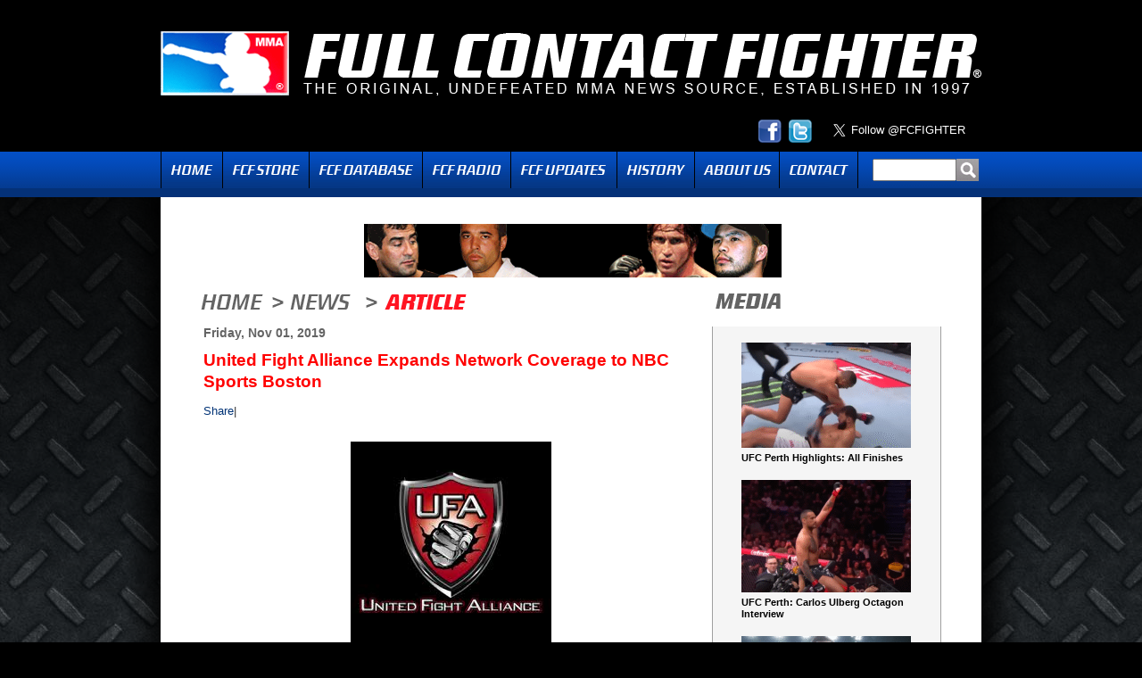

--- FILE ---
content_type: text/html; charset=UTF-8
request_url: https://fcfighter.com/united-fight-alliance-expands-network-coverage-to-nbc-sports-boston/
body_size: 10269
content:
<!DOCTYPE html PUBLIC "-//W3C//DTD XHTML 1.0 Transitional//EN" "http://www.w3.org/TR/xhtml1/DTD/xhtml1-transitional.dtd">
<html xmlns="http://www.w3.org/1999/xhtml" itemscope itemtype="http://schema.org/Article">
<head>
<meta http-equiv="Content-Type" content="text/html; charset=UTF-8" />
<meta charset="UTF-8" />

<link rel="shortcut icon" href="https://fcfighter.com/wp-content/themes/fcf/images/favicon.ico" />
<title>United Fight Alliance Expands Network Coverage to NBC Sports Boston | Full Contact Fighter</title>
	
    <link rel="stylesheet" type="text/css" media="all" href="https://fcfighter.com/wp-content/themes/fcf/style.css?v=2" />

	<!-- Start Facebook Opengraph -->
	          <meta property="og:type" content="article"/>
         <meta property="og:title" content="United Fight Alliance Expands Network Coverage to NBC Sports Boston"/>
         <meta property="og:site_name" content="Full Contact Fighter"/>
     	 <meta property="og:url" content="https://fcfighter.com/united-fight-alliance-expands-network-coverage-to-nbc-sports-boston/"/>
     	 <meta property="og:image" content="https://fcfighter.com/wp-content/uploads/2017/02/ufa1-190x190.jpg"/>
     <!-- End Facebook Opengraph -->
     	
    <!-- Start Google +1 -->

    <!-- Add the following three tags inside head -->
    	<meta itemprop="name" content="United Fight Alliance Expands Network Coverage to NBC Sports Boston">
    	<meta itemprop="image" content="https://fcfighter.com/wp-content/uploads/2017/02/ufa1-190x190.jpg">
    <!-- End Google +1 -->

<meta name='robots' content='max-image-preview:large' />
<link rel='dns-prefetch' href='//ajax.googleapis.com' />
<link rel="alternate" title="oEmbed (JSON)" type="application/json+oembed" href="https://fcfighter.com/wp-json/oembed/1.0/embed?url=https%3A%2F%2Ffcfighter.com%2Funited-fight-alliance-expands-network-coverage-to-nbc-sports-boston%2F" />
<link rel="alternate" title="oEmbed (XML)" type="text/xml+oembed" href="https://fcfighter.com/wp-json/oembed/1.0/embed?url=https%3A%2F%2Ffcfighter.com%2Funited-fight-alliance-expands-network-coverage-to-nbc-sports-boston%2F&#038;format=xml" />
<style id='wp-img-auto-sizes-contain-inline-css' type='text/css'>
img:is([sizes=auto i],[sizes^="auto," i]){contain-intrinsic-size:3000px 1500px}
/*# sourceURL=wp-img-auto-sizes-contain-inline-css */
</style>
<style id='wp-emoji-styles-inline-css' type='text/css'>

	img.wp-smiley, img.emoji {
		display: inline !important;
		border: none !important;
		box-shadow: none !important;
		height: 1em !important;
		width: 1em !important;
		margin: 0 0.07em !important;
		vertical-align: -0.1em !important;
		background: none !important;
		padding: 0 !important;
	}
/*# sourceURL=wp-emoji-styles-inline-css */
</style>
<link rel='stylesheet' id='wp-block-library-css' href='https://fcfighter.com/wp-includes/css/dist/block-library/style.min.css?ver=6.9' type='text/css' media='all' />
<style id='global-styles-inline-css' type='text/css'>
:root{--wp--preset--aspect-ratio--square: 1;--wp--preset--aspect-ratio--4-3: 4/3;--wp--preset--aspect-ratio--3-4: 3/4;--wp--preset--aspect-ratio--3-2: 3/2;--wp--preset--aspect-ratio--2-3: 2/3;--wp--preset--aspect-ratio--16-9: 16/9;--wp--preset--aspect-ratio--9-16: 9/16;--wp--preset--color--black: #000000;--wp--preset--color--cyan-bluish-gray: #abb8c3;--wp--preset--color--white: #ffffff;--wp--preset--color--pale-pink: #f78da7;--wp--preset--color--vivid-red: #cf2e2e;--wp--preset--color--luminous-vivid-orange: #ff6900;--wp--preset--color--luminous-vivid-amber: #fcb900;--wp--preset--color--light-green-cyan: #7bdcb5;--wp--preset--color--vivid-green-cyan: #00d084;--wp--preset--color--pale-cyan-blue: #8ed1fc;--wp--preset--color--vivid-cyan-blue: #0693e3;--wp--preset--color--vivid-purple: #9b51e0;--wp--preset--gradient--vivid-cyan-blue-to-vivid-purple: linear-gradient(135deg,rgb(6,147,227) 0%,rgb(155,81,224) 100%);--wp--preset--gradient--light-green-cyan-to-vivid-green-cyan: linear-gradient(135deg,rgb(122,220,180) 0%,rgb(0,208,130) 100%);--wp--preset--gradient--luminous-vivid-amber-to-luminous-vivid-orange: linear-gradient(135deg,rgb(252,185,0) 0%,rgb(255,105,0) 100%);--wp--preset--gradient--luminous-vivid-orange-to-vivid-red: linear-gradient(135deg,rgb(255,105,0) 0%,rgb(207,46,46) 100%);--wp--preset--gradient--very-light-gray-to-cyan-bluish-gray: linear-gradient(135deg,rgb(238,238,238) 0%,rgb(169,184,195) 100%);--wp--preset--gradient--cool-to-warm-spectrum: linear-gradient(135deg,rgb(74,234,220) 0%,rgb(151,120,209) 20%,rgb(207,42,186) 40%,rgb(238,44,130) 60%,rgb(251,105,98) 80%,rgb(254,248,76) 100%);--wp--preset--gradient--blush-light-purple: linear-gradient(135deg,rgb(255,206,236) 0%,rgb(152,150,240) 100%);--wp--preset--gradient--blush-bordeaux: linear-gradient(135deg,rgb(254,205,165) 0%,rgb(254,45,45) 50%,rgb(107,0,62) 100%);--wp--preset--gradient--luminous-dusk: linear-gradient(135deg,rgb(255,203,112) 0%,rgb(199,81,192) 50%,rgb(65,88,208) 100%);--wp--preset--gradient--pale-ocean: linear-gradient(135deg,rgb(255,245,203) 0%,rgb(182,227,212) 50%,rgb(51,167,181) 100%);--wp--preset--gradient--electric-grass: linear-gradient(135deg,rgb(202,248,128) 0%,rgb(113,206,126) 100%);--wp--preset--gradient--midnight: linear-gradient(135deg,rgb(2,3,129) 0%,rgb(40,116,252) 100%);--wp--preset--font-size--small: 13px;--wp--preset--font-size--medium: 20px;--wp--preset--font-size--large: 36px;--wp--preset--font-size--x-large: 42px;--wp--preset--spacing--20: 0.44rem;--wp--preset--spacing--30: 0.67rem;--wp--preset--spacing--40: 1rem;--wp--preset--spacing--50: 1.5rem;--wp--preset--spacing--60: 2.25rem;--wp--preset--spacing--70: 3.38rem;--wp--preset--spacing--80: 5.06rem;--wp--preset--shadow--natural: 6px 6px 9px rgba(0, 0, 0, 0.2);--wp--preset--shadow--deep: 12px 12px 50px rgba(0, 0, 0, 0.4);--wp--preset--shadow--sharp: 6px 6px 0px rgba(0, 0, 0, 0.2);--wp--preset--shadow--outlined: 6px 6px 0px -3px rgb(255, 255, 255), 6px 6px rgb(0, 0, 0);--wp--preset--shadow--crisp: 6px 6px 0px rgb(0, 0, 0);}:where(.is-layout-flex){gap: 0.5em;}:where(.is-layout-grid){gap: 0.5em;}body .is-layout-flex{display: flex;}.is-layout-flex{flex-wrap: wrap;align-items: center;}.is-layout-flex > :is(*, div){margin: 0;}body .is-layout-grid{display: grid;}.is-layout-grid > :is(*, div){margin: 0;}:where(.wp-block-columns.is-layout-flex){gap: 2em;}:where(.wp-block-columns.is-layout-grid){gap: 2em;}:where(.wp-block-post-template.is-layout-flex){gap: 1.25em;}:where(.wp-block-post-template.is-layout-grid){gap: 1.25em;}.has-black-color{color: var(--wp--preset--color--black) !important;}.has-cyan-bluish-gray-color{color: var(--wp--preset--color--cyan-bluish-gray) !important;}.has-white-color{color: var(--wp--preset--color--white) !important;}.has-pale-pink-color{color: var(--wp--preset--color--pale-pink) !important;}.has-vivid-red-color{color: var(--wp--preset--color--vivid-red) !important;}.has-luminous-vivid-orange-color{color: var(--wp--preset--color--luminous-vivid-orange) !important;}.has-luminous-vivid-amber-color{color: var(--wp--preset--color--luminous-vivid-amber) !important;}.has-light-green-cyan-color{color: var(--wp--preset--color--light-green-cyan) !important;}.has-vivid-green-cyan-color{color: var(--wp--preset--color--vivid-green-cyan) !important;}.has-pale-cyan-blue-color{color: var(--wp--preset--color--pale-cyan-blue) !important;}.has-vivid-cyan-blue-color{color: var(--wp--preset--color--vivid-cyan-blue) !important;}.has-vivid-purple-color{color: var(--wp--preset--color--vivid-purple) !important;}.has-black-background-color{background-color: var(--wp--preset--color--black) !important;}.has-cyan-bluish-gray-background-color{background-color: var(--wp--preset--color--cyan-bluish-gray) !important;}.has-white-background-color{background-color: var(--wp--preset--color--white) !important;}.has-pale-pink-background-color{background-color: var(--wp--preset--color--pale-pink) !important;}.has-vivid-red-background-color{background-color: var(--wp--preset--color--vivid-red) !important;}.has-luminous-vivid-orange-background-color{background-color: var(--wp--preset--color--luminous-vivid-orange) !important;}.has-luminous-vivid-amber-background-color{background-color: var(--wp--preset--color--luminous-vivid-amber) !important;}.has-light-green-cyan-background-color{background-color: var(--wp--preset--color--light-green-cyan) !important;}.has-vivid-green-cyan-background-color{background-color: var(--wp--preset--color--vivid-green-cyan) !important;}.has-pale-cyan-blue-background-color{background-color: var(--wp--preset--color--pale-cyan-blue) !important;}.has-vivid-cyan-blue-background-color{background-color: var(--wp--preset--color--vivid-cyan-blue) !important;}.has-vivid-purple-background-color{background-color: var(--wp--preset--color--vivid-purple) !important;}.has-black-border-color{border-color: var(--wp--preset--color--black) !important;}.has-cyan-bluish-gray-border-color{border-color: var(--wp--preset--color--cyan-bluish-gray) !important;}.has-white-border-color{border-color: var(--wp--preset--color--white) !important;}.has-pale-pink-border-color{border-color: var(--wp--preset--color--pale-pink) !important;}.has-vivid-red-border-color{border-color: var(--wp--preset--color--vivid-red) !important;}.has-luminous-vivid-orange-border-color{border-color: var(--wp--preset--color--luminous-vivid-orange) !important;}.has-luminous-vivid-amber-border-color{border-color: var(--wp--preset--color--luminous-vivid-amber) !important;}.has-light-green-cyan-border-color{border-color: var(--wp--preset--color--light-green-cyan) !important;}.has-vivid-green-cyan-border-color{border-color: var(--wp--preset--color--vivid-green-cyan) !important;}.has-pale-cyan-blue-border-color{border-color: var(--wp--preset--color--pale-cyan-blue) !important;}.has-vivid-cyan-blue-border-color{border-color: var(--wp--preset--color--vivid-cyan-blue) !important;}.has-vivid-purple-border-color{border-color: var(--wp--preset--color--vivid-purple) !important;}.has-vivid-cyan-blue-to-vivid-purple-gradient-background{background: var(--wp--preset--gradient--vivid-cyan-blue-to-vivid-purple) !important;}.has-light-green-cyan-to-vivid-green-cyan-gradient-background{background: var(--wp--preset--gradient--light-green-cyan-to-vivid-green-cyan) !important;}.has-luminous-vivid-amber-to-luminous-vivid-orange-gradient-background{background: var(--wp--preset--gradient--luminous-vivid-amber-to-luminous-vivid-orange) !important;}.has-luminous-vivid-orange-to-vivid-red-gradient-background{background: var(--wp--preset--gradient--luminous-vivid-orange-to-vivid-red) !important;}.has-very-light-gray-to-cyan-bluish-gray-gradient-background{background: var(--wp--preset--gradient--very-light-gray-to-cyan-bluish-gray) !important;}.has-cool-to-warm-spectrum-gradient-background{background: var(--wp--preset--gradient--cool-to-warm-spectrum) !important;}.has-blush-light-purple-gradient-background{background: var(--wp--preset--gradient--blush-light-purple) !important;}.has-blush-bordeaux-gradient-background{background: var(--wp--preset--gradient--blush-bordeaux) !important;}.has-luminous-dusk-gradient-background{background: var(--wp--preset--gradient--luminous-dusk) !important;}.has-pale-ocean-gradient-background{background: var(--wp--preset--gradient--pale-ocean) !important;}.has-electric-grass-gradient-background{background: var(--wp--preset--gradient--electric-grass) !important;}.has-midnight-gradient-background{background: var(--wp--preset--gradient--midnight) !important;}.has-small-font-size{font-size: var(--wp--preset--font-size--small) !important;}.has-medium-font-size{font-size: var(--wp--preset--font-size--medium) !important;}.has-large-font-size{font-size: var(--wp--preset--font-size--large) !important;}.has-x-large-font-size{font-size: var(--wp--preset--font-size--x-large) !important;}
/*# sourceURL=global-styles-inline-css */
</style>

<style id='classic-theme-styles-inline-css' type='text/css'>
/*! This file is auto-generated */
.wp-block-button__link{color:#fff;background-color:#32373c;border-radius:9999px;box-shadow:none;text-decoration:none;padding:calc(.667em + 2px) calc(1.333em + 2px);font-size:1.125em}.wp-block-file__button{background:#32373c;color:#fff;text-decoration:none}
/*# sourceURL=/wp-includes/css/classic-themes.min.css */
</style>
<link rel='stylesheet' id='contact-form-7-css' href='https://fcfighter.com/wp-content/plugins/contact-form-7/includes/css/styles.css?ver=6.1.4' type='text/css' media='all' />
<link rel='stylesheet' id='wp-polls-css' href='https://fcfighter.com/wp-content/plugins/wp-polls/polls-css.css?ver=2.77.3' type='text/css' media='all' />
<style id='wp-polls-inline-css' type='text/css'>
.wp-polls .pollbar {
	margin: 1px;
	font-size: 10px;
	line-height: 12px;
	height: 12px;
	background: #034ec5;
	border: 1px solid #053684;
}

/*# sourceURL=wp-polls-inline-css */
</style>
<link rel='stylesheet' id='wp-pagenavi-css' href='https://fcfighter.com/wp-content/plugins/wp-pagenavi/pagenavi-css.css?ver=2.70' type='text/css' media='all' />
<script type="text/javascript" src="https://fcfighter.com/wp-content/uploads/jw-player-plugin-for-wordpress/player/jwplayer.js?ver=6.9" id="jw-embedder-js"></script>
<script type="text/javascript" src="https://ajax.googleapis.com/ajax/libs/swfobject/2.2/swfobject.js" id="swfobject-js"></script>
<script type="text/javascript" src="http://ajax.googleapis.com/ajax/libs/jquery/1.6.0/jquery.min.js?ver=1.6.0" id="jquery-js"></script>
<link rel="https://api.w.org/" href="https://fcfighter.com/wp-json/" /><link rel="alternate" title="JSON" type="application/json" href="https://fcfighter.com/wp-json/wp/v2/posts/99015" /><link rel="EditURI" type="application/rsd+xml" title="RSD" href="https://fcfighter.com/xmlrpc.php?rsd" />
<link rel="canonical" href="https://fcfighter.com/united-fight-alliance-expands-network-coverage-to-nbc-sports-boston/" />
<link rel='shortlink' href='https://fcfighter.com/?p=99015' />
            <script type="text/javascript"><!--
                                function powerpress_pinw(pinw_url){window.open(pinw_url, 'PowerPressPlayer','toolbar=0,status=0,resizable=1,width=460,height=320');	return false;}
                //-->

                // tabnab protection
                window.addEventListener('load', function () {
                    // make all links have rel="noopener noreferrer"
                    document.querySelectorAll('a[target="_blank"]').forEach(link => {
                        link.setAttribute('rel', 'noopener noreferrer');
                    });
                });
            </script>
            
<script>window.jQuery || document.write('<script src="https://fcfighter.com/wp-content/themes/fcf/js/jquery.min-1.6.2.js">\x3C/script>')</script>
<script type="text/javascript" src="https://fcfighter.com/wp-content/themes/fcf/js/jquery.postmessage.min.js"></script>
<script type="text/javascript">
	
	function audioplayer() {
		window.open ("https://fcfighter.com/audio-player", "audioplayer","location=0,status=1,scrollbars=0, width=420,height=400");	
	}
	
	function expandlist() {
		
		var finding = $(this).parent().hasClass('year') ? '.month' : '.posts';
		
		if($(this).parent().find(finding).css('display') == 'none') { 
			if(finding == '.month') {
				$('.month').toggle(false);
				$('.month').parent().find('.expander').html('►');
				$('.month').parent().parent().find('.expander').html('►');
				$('.posts').toggle(false);
			} else {
				$('.posts').toggle(false);
				$('.posts').parent().find('.expander').html('►');
			}
		}
		
		var l = $(this).parent().find(finding).toggle();
		
		if(l.css('display') == 'none') $(this).html('►');
		else $(this).html('▼');
	}
	
	$(function() {
		
		$('.year').prepend('<div class="expander">►</div>');
		$('.month').prepend('<div class="expander">►</div>');
		
		$('.expander').click(expandlist);
		
		$('.expander:first').click();
		$('.month:first .expander:first').click();
		
		$('.menu li:has(".sub-menu")').hover(
			function() { 
				$(this).find('.sub-menu').show();
			},
			function() { 
				$(this).find('.sub-menu').hide();
			}
		);
		
		// Keep track of the iframe height.
		var if_height,
		src = 'http://www.fcfdb.com/iframe-index.aspx#' + encodeURIComponent( document.location.href ),		
		iframe = $( '<iframe id="theiframe" src="' + src + '" width="100%" scrolling="no" frameborder="0"><\/iframe>' ).appendTo( '#db-iframe' );
		
		$.receiveMessage(function(e){		
			// Get the height from the passsed data.
			var h = Number( e.data.replace( /.*if_height=(\d+)(?:&|$)/, '$1' ) );
			if ( !isNaN( h ) && h > 0 && h !== if_height ) {
			  // Height has changed, update the iframe.
			  if_height = h;
			  $('#theiframe').height( if_height );
			}
			// An optional origin URL (Ignored where window.postMessage is unsupported).
		}, 'http://www.fcfdb.com' );
		  		
	});
		
</script>


</head>

<body class="wp-singular post-template-default single single-post postid-99015 single-format-standard wp-theme-fcf">
<div id="wrapper" class="hfeed">
	
        
	<div id="header">
        
        <div id="logo">
        <a class="logo" href="https://fcfighter.com"><img src="https://fcfighter.com/wp-content/themes/fcf/images/logo.gif" alt="Full Contact Fighter - The Original Force in MMA" /></a>
   </div>
        
        <div class="social-buttons">
        
	        <div id="twitter-holder">
	        	<a href="https://twitter.com/FCFIGHTER" class="twitter-follow-button" data-show-count="false" data-size="large">Follow @FCFIGHTER</a>
				<script>!function(d,s,id){var js,fjs=d.getElementsByTagName(s)[0];if(!d.getElementById(id)){js=d.createElement(s);js.id=id;js.src="//platform.twitter.com/widgets.js";fjs.parentNode.insertBefore(js,fjs);}}(document,"script","twitter-wjs");</script>
	            <div class="clear"></div>
	        </div>
	        
	        <div id="socialicons">
                
                <a href="https://www.facebook.com/fullcontactfighter" class="facebook" target="_blank"><img src="https://fcfighter.com/wp-content/themes/fcf/images/icon_facebook.png" alt="Facebook" /></a>
                <a href="http://twitter.com/FCFIGHTER" class="twitter" target="_blank"><img src="https://fcfighter.com/wp-content/themes/fcf/images/icon_twitter.png" alt="Twitter" /></a>
			</div>

        
	        <div class="clear"></div>
	        
        </div>
        
        <div id="navholder">
	        <div id="nav">
                <ul id="menu-main" class="menu"><li id="menu-item-26" class="homemenu menu-item menu-item-type-post_type menu-item-object-page menu-item-home menu-item-26"><a href="https://fcfighter.com/">Home</a></li>
<li id="menu-item-109929" class="store menu-item menu-item-type-custom menu-item-object-custom menu-item-109929"><a target="_blank" href="http://www.fullcontactfighter.com">FCF Store</a></li>
<li id="menu-item-3814" class="database menu-item menu-item-type-custom menu-item-object-custom menu-item-3814"><a target="_blank" href="http://fcfdb.com">FCF Database</a></li>
<li id="menu-item-18862" class="fcf radio menu-item menu-item-type-post_type menu-item-object-page menu-item-18862"><a href="https://fcfighter.com/fcf-radio/">Radio</a></li>
<li id="menu-item-1329" class="updates menu-item menu-item-type-post_type menu-item-object-page menu-item-has-children menu-item-1329"><a href="https://fcfighter.com/where-are-they-now/">Updates</a>
<ul class="sub-menu">
	<li id="menu-item-1225" class="menu-item menu-item-type-post_type menu-item-object-page menu-item-1225"><a href="https://fcfighter.com/where-are-they-now/">Where Are They Now?</a></li>
	<li id="menu-item-1572" class="menu-item menu-item-type-post_type menu-item-object-page menu-item-1572"><a href="https://fcfighter.com/on-the-rise/">On The Rise</a></li>
</ul>
</li>
<li id="menu-item-18860" class="history menu-item menu-item-type-post_type menu-item-object-page menu-item-18860"><a href="https://fcfighter.com/history/">History</a></li>
<li id="menu-item-5147" class="about menu-item menu-item-type-post_type menu-item-object-page menu-item-5147"><a href="https://fcfighter.com/about-us/">About Us</a></li>
<li id="menu-item-17" class="contact menu-item menu-item-type-post_type menu-item-object-page menu-item-17"><a href="https://fcfighter.com/contact/">Contact</a></li>
</ul>                
                <div id="search">
					<form role="search" method="get" id="searchform" action="https://fcfighter.com/">
    <input type="text" value="" name="s" id="s" /><input type="submit" id="searchsubmit" value="" />
</form>                                            
                </div>
                                
	        </div>
            
    	</div>
            
	</div><!-- #header -->

	<div id="main">
		
        <div id="adspace-top">
        	<a href="http://fcfdb.com" target="_blank"><img src="http://fcfighter.com/wp-content/uploads/2011/06/fighter-db.gif" alt="Full Contact Fighter Database"/></a>        </div>
        

	
    <div id="content" class="singlepost">
    	
        <div id="coltitles">
        	<div id="ltwocoltitle">
            	<a href="https://fcfighter.com"><h4 class="section homegray">Home</h4></a>
                                	<h4 class="section arrowgray">></h4> 
	                <a href="https://fcfighter.com/news"><h4 class="section newsgray">News</h4></a> <h4 class="section arrowgray">></h4> 
                    <h3 class="section article">Article</h3>
                                
            </div>
            
            <div id="rtwocoltitle">
            	<h3 class="section mediagray">Media</h3>
            </div>
             
        </div>
        
        <div id="twocol-2">
        	<div id="twocol-1">
        		
                <div id="twocol-left">
                    <div class="date">Friday, Nov 01, 2019</div>
                    
                    <h2>United Fight Alliance Expands Network Coverage to NBC Sports Boston</h2>
                    
                                        
                    <div class="articlecopy">
                        
<!-- AddThis Button Begin -->
<script type="text/javascript">var addthis_product = 'wpp-261';
var addthis_config = {"data_track_clickback":true,"ui_508_compliant":true};</script><script type="text/javascript" src="//s7.addthis.com/js/250/addthis_widget.js#pubid=ra-4e5d6dc0131fd5d8"></script><div class="addthis_toolbox addthis_default_style " addthis:url='https://fcfighter.com/united-fight-alliance-expands-network-coverage-to-nbc-sports-boston/' addthis:title='United Fight Alliance Expands Network Coverage to NBC Sports Boston ' ><a href="//addthis.com/bookmark.php?v=250&amp;username=xa-4d2b47597ad291fb" class="addthis_button_compact">Share</a><span class="addthis_separator">|</span><a class="addthis_button_preferred_1"></a><a class="addthis_button_preferred_2"></a><a class="addthis_button_preferred_3"></a><a class="addthis_button_preferred_4"></a></div><p><a href="http://fcfighter.com/wp-content/uploads/2017/02/ufa1.jpg"><img fetchpriority="high" decoding="async" class="size-full wp-image-73512 aligncenter" src="http://fcfighter.com/wp-content/uploads/2017/02/ufa1.jpg" alt="" width="225" height="225" srcset="https://fcfighter.com/wp-content/uploads/2017/02/ufa1.jpg 225w, https://fcfighter.com/wp-content/uploads/2017/02/ufa1-150x150.jpg 150w, https://fcfighter.com/wp-content/uploads/2017/02/ufa1-190x190.jpg 190w, https://fcfighter.com/wp-content/uploads/2017/02/ufa1-85x85.jpg 85w" sizes="(max-width: 225px) 100vw, 225px" /></a></p>
<p>By Press Release</p>
<p>TAMPA, Fla. (October 31, 2019) &#8211; United Fight Alliance (UFA), a Sports, Media and Entertainment Company comprised of fight promotions across the country and abroad, has signed a distribution agreement with NBC Sports Boston to expand its existing distribution on NBC Sports Chicago, Washington, Philadelphia, California and Northwest. Beginning in November, Combat Sports fans can now watch UFA&#8217;s one-hour programming, which features intense fights from the best names and up-and-coming fighters in MMA, Boxing, Muay Thai, Lethwei, Kickboxing and more, throughout the New England area.</p>
<p>UFA&#8217;s CEO Jay Adams stated, &#8220;I grew up in Boston, so this is a bit of a homecoming and a real treat for me. I got my start in sports broadcasting at WBZ-TV and was very lucky to work under the tutelage of elite anchors, reporters and producers including Al Miller, Mike Dowling, Bob Neumeier and the New England Sports Grand Pooh-Bah himself, Bob Lobel. With the Pats, Bruins, Celtics and Sox, New England Sports Fans are used to the best and that&#8217;s just what we plan on bringing them!&#8221;</p>
<p>United Fight Alliance&#8217;s debut program on NBCS Boston airs this Saturday, November 2nd at 11pm ET. UFA will typically air Saturdays at 10pm or 11pm ET subject to the live event schedule. UFA averages over 130 hours of airing time a month throughout the US and with the addition of NBC Sports Boston UFA will now reach over 79 million households domestically.</p>
<p>NBC Sports Boston reaches more than 4 million households in Connecticut, Maine, Massachusetts, New Hampshire, Rhode Island and Vermont. Programming includes the Boston Celtics, New England Revolution, Arbella Early Edition, Boston Sports Tonight, Celtics Post Up, Talkin&#8217; Baseball, Monday Night Patriots, Quick Slants, New England Tailgate, Football Day in New England including pre and post-game programs surrounding all Patriots games, CAA football, basketball and more.</p>
<p>NBC Sports California broadcasts regional coverage of professional and college sports events throughout Central and Northern California and offers live coverage of MLB&#8217;s Oakland Athletics, NBA&#8217;s Sacramento Kings and NHL&#8217;s San Jose Sharks. The network also airs select MLS San Jose Earthquake games.</p>
<p>NBC Sports Northwest serves all of Washington State and Oregon and is the 24/7 exclusive home of the Portland Trail Blazers. The network also provides in-depth coverage of the region&#8217;s most prominent teams including the Seattle Seahawks, Oregon Ducks and Oregon St. Beavers.</p>
<p>NBC Sports Chicago is the regional sports home of the Blackhawks (NHL), Bulls (NBA), Cubs (MLB), White Sox (MLB), along with providing extensive coverage of the Bears (NFL) and additional locally focused collegiate/preps programming.</p>
<p>NBC Sports Washington is the official sports network of the NHL&#8217;s Washington Capitals, NBA&#8217;s Washington Wizards, NFL&#8217;s Washington Redskins and ACC. NBC Sports Washington &#8211; the leading multiplatform sports media organization serving the District of Columbia, Maryland and Virginia &#8211; delivers more than 400 live events per year, along with Emmy Award-winning news, analysis and entertainment programming.</p>
<p>NBC Sports Philadelphia presents live game coverage and original programming to nearly three million viewers in the Philadelphia area, Southern New Jersey and Delaware. The network features the NHL&#8217;s Philadelphia Flyers, NBA&#8217;s Philadelphia 76ers, MLB&#8217;s Philadelphia Phillies, plus has extensive coverage of the Philadelphia Eagles.</p>
<p>For a complete list of networks, channels and the UFA airing schedule, visit <a href="http://www.unitedfightalliance.com/tvschedule" target="_blank" rel="noopener">http://www.unitedfightalliance.com/tvschedule</a></p>
<div addthis:url='https://fcfighter.com/united-fight-alliance-expands-network-coverage-to-nbc-sports-boston/' addthis:title='United Fight Alliance Expands Network Coverage to NBC Sports Boston ' class="addthis_toolbox addthis_default_style ">
<a class="addthis_button_facebook_like"fb:like:layout="button_count"></a>
<a class="addthis_button_tweet"></a>
<a class="addthis_button_google_plusone"g:plusone:size="medium"></a>
<a class="addthis_counter addthis_pill_style"></a>
</div>                        <div class="clear"></div>
                    </div>
                    
                    <div class="tags">
                    	<p>Tags: <a href="https://fcfighter.com/tag/united-fight-alliance/" rel="tag">United Fight Alliance</a></p>                    </div>
                    
                    <div class="postby">posted by FCF Staff @ 8:56 am</div>
                    
                    <div id="thecomments">
                    	<div class="comments-title"><strong>Have a comment about this story? Please share with us by filling out the fields below.</strong></div>                    
                    	
<!-- You can start editing here. -->


			<!-- If comments are closed. -->
		<p class="nocomments">Comments are closed.</p>

	
                    
                    </div>
                    
                </div>
                
                <div id="twocol-right" class="mediacol">
                	<div class="content">
																
								<div class="item">
									<a href="https://fcfighter.com/ufc-perth-highlights-all-finishes/">
									<img width="190" height="118" src="https://fcfighter.com/wp-content/uploads/2025/09/UFC--190x118.png" class="attachment-media-thumb size-media-thumb wp-post-image" alt="" decoding="async" srcset="https://fcfighter.com/wp-content/uploads/2025/09/UFC--190x118.png 190w, https://fcfighter.com/wp-content/uploads/2025/09/UFC--300x186.png 300w, https://fcfighter.com/wp-content/uploads/2025/09/UFC--768x475.png 768w, https://fcfighter.com/wp-content/uploads/2025/09/UFC--85x53.png 85w, https://fcfighter.com/wp-content/uploads/2025/09/UFC-.png 1017w" sizes="(max-width: 190px) 100vw, 190px" />	
									<span class="title">UFC Perth Highlights: All Finishes</span></a>
								</div>                                    
																	
								<div class="item">
									<a href="https://fcfighter.com/ufc-perth-carlos-ulberg-octagon-interview/">
									<img width="190" height="126" src="https://fcfighter.com/wp-content/uploads/2025/09/Carlos-Ulberg-3-190x126.png" class="attachment-media-thumb size-media-thumb wp-post-image" alt="" decoding="async" srcset="https://fcfighter.com/wp-content/uploads/2025/09/Carlos-Ulberg-3-190x126.png 190w, https://fcfighter.com/wp-content/uploads/2025/09/Carlos-Ulberg-3-300x199.png 300w, https://fcfighter.com/wp-content/uploads/2025/09/Carlos-Ulberg-3-1024x678.png 1024w, https://fcfighter.com/wp-content/uploads/2025/09/Carlos-Ulberg-3-768x509.png 768w, https://fcfighter.com/wp-content/uploads/2025/09/Carlos-Ulberg-3-85x56.png 85w, https://fcfighter.com/wp-content/uploads/2025/09/Carlos-Ulberg-3.png 1280w" sizes="(max-width: 190px) 100vw, 190px" />	
									<span class="title">UFC Perth: Carlos Ulberg Octagon Interview</span></a>
								</div>                                    
																	
								<div class="item">
									<a href="https://fcfighter.com/rizin-confessions-193-roberto-satoshi-souza-yoshinori-horie/">
									<img width="190" height="124" src="https://fcfighter.com/wp-content/uploads/2025/09/Roberto-Satoshi-190x124.png" class="attachment-media-thumb size-media-thumb wp-post-image" alt="" decoding="async" loading="lazy" srcset="https://fcfighter.com/wp-content/uploads/2025/09/Roberto-Satoshi-190x124.png 190w, https://fcfighter.com/wp-content/uploads/2025/09/Roberto-Satoshi-300x196.png 300w, https://fcfighter.com/wp-content/uploads/2025/09/Roberto-Satoshi-85x56.png 85w, https://fcfighter.com/wp-content/uploads/2025/09/Roberto-Satoshi.png 650w" sizes="auto, (max-width: 190px) 100vw, 190px" />	
									<span class="title">RIZIN CONFESSIONS # 193 | Roberto Satoshi Souza / Yoshinori Horie</span></a>
								</div>                                    
																	
								<div class="item">
									<a href="https://fcfighter.com/ufc-perth-media-day-carlos-ulberg-dominick-reyes/">
									<img width="190" height="113" src="https://fcfighter.com/wp-content/uploads/2025/09/Carlos-Ulberg-190x113.png" class="attachment-media-thumb size-media-thumb wp-post-image" alt="" decoding="async" loading="lazy" srcset="https://fcfighter.com/wp-content/uploads/2025/09/Carlos-Ulberg-190x113.png 190w, https://fcfighter.com/wp-content/uploads/2025/09/Carlos-Ulberg-300x178.png 300w, https://fcfighter.com/wp-content/uploads/2025/09/Carlos-Ulberg-85x50.png 85w, https://fcfighter.com/wp-content/uploads/2025/09/Carlos-Ulberg.png 660w" sizes="auto, (max-width: 190px) 100vw, 190px" />	
									<span class="title">UFC Perth Media Day: Carlos Ulberg &#038; Dominick Reyes</span></a>
								</div>                                    
																	
								<div class="item">
									<a href="https://fcfighter.com/ksw-110-in-cage-interviews/">
									<img width="190" height="117" src="https://fcfighter.com/wp-content/uploads/2025/09/Muslim-Tulshaev-190x117.png" class="attachment-media-thumb size-media-thumb wp-post-image" alt="" decoding="async" loading="lazy" srcset="https://fcfighter.com/wp-content/uploads/2025/09/Muslim-Tulshaev-190x117.png 190w, https://fcfighter.com/wp-content/uploads/2025/09/Muslim-Tulshaev-300x184.png 300w, https://fcfighter.com/wp-content/uploads/2025/09/Muslim-Tulshaev-1024x629.png 1024w, https://fcfighter.com/wp-content/uploads/2025/09/Muslim-Tulshaev-768x472.png 768w, https://fcfighter.com/wp-content/uploads/2025/09/Muslim-Tulshaev-85x52.png 85w, https://fcfighter.com/wp-content/uploads/2025/09/Muslim-Tulshaev.png 1171w" sizes="auto, (max-width: 190px) 100vw, 190px" />	
									<span class="title">KSW 110 In-Cage Interviews</span></a>
								</div>                                    
																	
								<div class="item">
									<a href="https://fcfighter.com/ksw-110-media-day-weigh-ins/">
									<img width="190" height="109" src="https://fcfighter.com/wp-content/uploads/2025/09/Ricardo-Prasel-190x109.png" class="attachment-media-thumb size-media-thumb wp-post-image" alt="" decoding="async" loading="lazy" srcset="https://fcfighter.com/wp-content/uploads/2025/09/Ricardo-Prasel-190x109.png 190w, https://fcfighter.com/wp-content/uploads/2025/09/Ricardo-Prasel-300x171.png 300w, https://fcfighter.com/wp-content/uploads/2025/09/Ricardo-Prasel-1024x585.png 1024w, https://fcfighter.com/wp-content/uploads/2025/09/Ricardo-Prasel-768x439.png 768w, https://fcfighter.com/wp-content/uploads/2025/09/Ricardo-Prasel-85x49.png 85w, https://fcfighter.com/wp-content/uploads/2025/09/Ricardo-Prasel.png 1234w" sizes="auto, (max-width: 190px) 100vw, 190px" />	
									<span class="title">KSW 110: Media Day &#038; Weigh Ins</span></a>
								</div>                                    
																	
								<div class="item">
									<a href="https://fcfighter.com/ksw-battlecourse-the-last-stage-before-xtb-ksw-110-in-rzeszow/">
									<img width="190" height="125" src="https://fcfighter.com/wp-content/uploads/2025/09/KSW-190x125.png" class="attachment-media-thumb size-media-thumb wp-post-image" alt="" decoding="async" loading="lazy" srcset="https://fcfighter.com/wp-content/uploads/2025/09/KSW-190x125.png 190w, https://fcfighter.com/wp-content/uploads/2025/09/KSW-300x198.png 300w, https://fcfighter.com/wp-content/uploads/2025/09/KSW-85x56.png 85w, https://fcfighter.com/wp-content/uploads/2025/09/KSW.png 606w" sizes="auto, (max-width: 190px) 100vw, 190px" />	
									<span class="title">KSW Battlecourse: The last stage before XTB KSW 110 in Rzeszów</span></a>
								</div>                                    
																	
								<div class="item">
									<a href="https://fcfighter.com/naoya-inoue-dominates-mj-akhmadaliev-highlights/">
									<img width="190" height="118" src="https://fcfighter.com/wp-content/uploads/2025/09/Naoya-Inoue-190x118.png" class="attachment-media-thumb size-media-thumb wp-post-image" alt="" decoding="async" loading="lazy" srcset="https://fcfighter.com/wp-content/uploads/2025/09/Naoya-Inoue-190x118.png 190w, https://fcfighter.com/wp-content/uploads/2025/09/Naoya-Inoue-300x187.png 300w, https://fcfighter.com/wp-content/uploads/2025/09/Naoya-Inoue-1024x637.png 1024w, https://fcfighter.com/wp-content/uploads/2025/09/Naoya-Inoue-768x478.png 768w, https://fcfighter.com/wp-content/uploads/2025/09/Naoya-Inoue-85x53.png 85w, https://fcfighter.com/wp-content/uploads/2025/09/Naoya-Inoue.png 1148w" sizes="auto, (max-width: 190px) 100vw, 190px" />	
									<span class="title">Naoya Inoue Dominates MJ Akhmadaliev! | Highlights</span></a>
								</div>                                    
							                        
                        <a class="viewmore rightcolumn" href="https://fcfighter.com/media">View More</a>
                        
                    </div>
                    
                </div>
                
            </div>
            
            
            
        </div>
        
    </div>
    
    
	</div><!-- #main -->

	<div id="footer">	
		
       &copy; 2026 Full Contact Fighter. All rights reserved. 
        
	</div><!-- #footer -->

</div><!-- #wrapper -->

<script type="speculationrules">
{"prefetch":[{"source":"document","where":{"and":[{"href_matches":"/*"},{"not":{"href_matches":["/wp-*.php","/wp-admin/*","/wp-content/uploads/*","/wp-content/*","/wp-content/plugins/*","/wp-content/themes/fcf/*","/*\\?(.+)"]}},{"not":{"selector_matches":"a[rel~=\"nofollow\"]"}},{"not":{"selector_matches":".no-prefetch, .no-prefetch a"}}]},"eagerness":"conservative"}]}
</script>

<!-- AddThis Button Begin -->
<script type="text/javascript">var addthis_product = 'wpp-261';
var addthis_config = {"data_track_clickback":true,"ui_508_compliant":true};</script><script type="text/javascript" src="//s7.addthis.com/js/250/addthis_widget.js#pubid=ra-4e5d6dc0131fd5d8"></script><script type="text/javascript" src="https://fcfighter.com/wp-includes/js/dist/hooks.min.js?ver=dd5603f07f9220ed27f1" id="wp-hooks-js"></script>
<script type="text/javascript" src="https://fcfighter.com/wp-includes/js/dist/i18n.min.js?ver=c26c3dc7bed366793375" id="wp-i18n-js"></script>
<script type="text/javascript" id="wp-i18n-js-after">
/* <![CDATA[ */
wp.i18n.setLocaleData( { 'text direction\u0004ltr': [ 'ltr' ] } );
wp.i18n.setLocaleData( { 'text direction\u0004ltr': [ 'ltr' ] } );
//# sourceURL=wp-i18n-js-after
/* ]]> */
</script>
<script type="text/javascript" src="https://fcfighter.com/wp-content/plugins/contact-form-7/includes/swv/js/index.js?ver=6.1.4" id="swv-js"></script>
<script type="text/javascript" id="contact-form-7-js-before">
/* <![CDATA[ */
var wpcf7 = {
    "api": {
        "root": "https:\/\/fcfighter.com\/wp-json\/",
        "namespace": "contact-form-7\/v1"
    }
};
//# sourceURL=contact-form-7-js-before
/* ]]> */
</script>
<script type="text/javascript" src="https://fcfighter.com/wp-content/plugins/contact-form-7/includes/js/index.js?ver=6.1.4" id="contact-form-7-js"></script>
<script type="text/javascript" id="wp-polls-js-extra">
/* <![CDATA[ */
var pollsL10n = {"ajax_url":"https://fcfighter.com/wp-admin/admin-ajax.php","text_wait":"Your last request is still being processed. Please wait a while ...","text_valid":"Please choose a valid poll answer.","text_multiple":"Maximum number of choices allowed: ","show_loading":"1","show_fading":"1"};
//# sourceURL=wp-polls-js-extra
/* ]]> */
</script>
<script type="text/javascript" src="https://fcfighter.com/wp-content/plugins/wp-polls/polls-js.js?ver=2.77.3" id="wp-polls-js"></script>
<script id="wp-emoji-settings" type="application/json">
{"baseUrl":"https://s.w.org/images/core/emoji/17.0.2/72x72/","ext":".png","svgUrl":"https://s.w.org/images/core/emoji/17.0.2/svg/","svgExt":".svg","source":{"concatemoji":"https://fcfighter.com/wp-includes/js/wp-emoji-release.min.js?ver=6.9"}}
</script>
<script type="module">
/* <![CDATA[ */
/*! This file is auto-generated */
const a=JSON.parse(document.getElementById("wp-emoji-settings").textContent),o=(window._wpemojiSettings=a,"wpEmojiSettingsSupports"),s=["flag","emoji"];function i(e){try{var t={supportTests:e,timestamp:(new Date).valueOf()};sessionStorage.setItem(o,JSON.stringify(t))}catch(e){}}function c(e,t,n){e.clearRect(0,0,e.canvas.width,e.canvas.height),e.fillText(t,0,0);t=new Uint32Array(e.getImageData(0,0,e.canvas.width,e.canvas.height).data);e.clearRect(0,0,e.canvas.width,e.canvas.height),e.fillText(n,0,0);const a=new Uint32Array(e.getImageData(0,0,e.canvas.width,e.canvas.height).data);return t.every((e,t)=>e===a[t])}function p(e,t){e.clearRect(0,0,e.canvas.width,e.canvas.height),e.fillText(t,0,0);var n=e.getImageData(16,16,1,1);for(let e=0;e<n.data.length;e++)if(0!==n.data[e])return!1;return!0}function u(e,t,n,a){switch(t){case"flag":return n(e,"\ud83c\udff3\ufe0f\u200d\u26a7\ufe0f","\ud83c\udff3\ufe0f\u200b\u26a7\ufe0f")?!1:!n(e,"\ud83c\udde8\ud83c\uddf6","\ud83c\udde8\u200b\ud83c\uddf6")&&!n(e,"\ud83c\udff4\udb40\udc67\udb40\udc62\udb40\udc65\udb40\udc6e\udb40\udc67\udb40\udc7f","\ud83c\udff4\u200b\udb40\udc67\u200b\udb40\udc62\u200b\udb40\udc65\u200b\udb40\udc6e\u200b\udb40\udc67\u200b\udb40\udc7f");case"emoji":return!a(e,"\ud83e\u1fac8")}return!1}function f(e,t,n,a){let r;const o=(r="undefined"!=typeof WorkerGlobalScope&&self instanceof WorkerGlobalScope?new OffscreenCanvas(300,150):document.createElement("canvas")).getContext("2d",{willReadFrequently:!0}),s=(o.textBaseline="top",o.font="600 32px Arial",{});return e.forEach(e=>{s[e]=t(o,e,n,a)}),s}function r(e){var t=document.createElement("script");t.src=e,t.defer=!0,document.head.appendChild(t)}a.supports={everything:!0,everythingExceptFlag:!0},new Promise(t=>{let n=function(){try{var e=JSON.parse(sessionStorage.getItem(o));if("object"==typeof e&&"number"==typeof e.timestamp&&(new Date).valueOf()<e.timestamp+604800&&"object"==typeof e.supportTests)return e.supportTests}catch(e){}return null}();if(!n){if("undefined"!=typeof Worker&&"undefined"!=typeof OffscreenCanvas&&"undefined"!=typeof URL&&URL.createObjectURL&&"undefined"!=typeof Blob)try{var e="postMessage("+f.toString()+"("+[JSON.stringify(s),u.toString(),c.toString(),p.toString()].join(",")+"));",a=new Blob([e],{type:"text/javascript"});const r=new Worker(URL.createObjectURL(a),{name:"wpTestEmojiSupports"});return void(r.onmessage=e=>{i(n=e.data),r.terminate(),t(n)})}catch(e){}i(n=f(s,u,c,p))}t(n)}).then(e=>{for(const n in e)a.supports[n]=e[n],a.supports.everything=a.supports.everything&&a.supports[n],"flag"!==n&&(a.supports.everythingExceptFlag=a.supports.everythingExceptFlag&&a.supports[n]);var t;a.supports.everythingExceptFlag=a.supports.everythingExceptFlag&&!a.supports.flag,a.supports.everything||((t=a.source||{}).concatemoji?r(t.concatemoji):t.wpemoji&&t.twemoji&&(r(t.twemoji),r(t.wpemoji)))});
//# sourceURL=https://fcfighter.com/wp-includes/js/wp-emoji-loader.min.js
/* ]]> */
</script>

<script type="text/javascript">
 
  var _gaq = _gaq || [];
  _gaq.push(['_setAccount', 'UA-23927356-1']);
  _gaq.push(['_trackPageview']);
 
  (function() {
    var ga = document.createElement('script'); ga.type = 'text/javascript'; ga.async = true;
    ga.src = ('https:' == document.location.protocol ? 'https://ssl' : 'http://www') + '.google-analytics.com/ga.js';
    var s = document.getElementsByTagName('script')[0]; s.parentNode.insertBefore(ga, s);
  })();
 
</script>
<div style="display: none;">

</div>
</body>
</html>